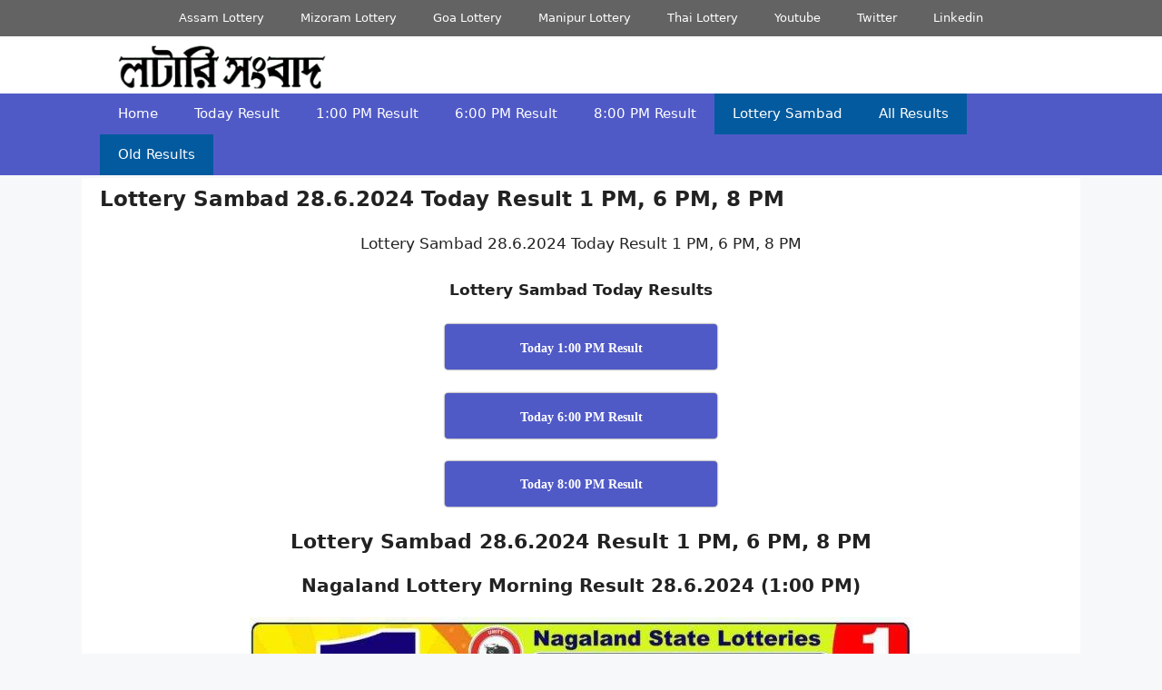

--- FILE ---
content_type: text/html; charset=UTF-8
request_url: https://lotterysambad.top/lottery-sambad-28-6-2024-today-result-1-pm-6-pm-8-pm/
body_size: 14986
content:
<!DOCTYPE html>
<html lang="en-US">
<head><meta charset="UTF-8"><script>if(navigator.userAgent.match(/MSIE|Internet Explorer/i)||navigator.userAgent.match(/Trident\/7\..*?rv:11/i)){var href=document.location.href;if(!href.match(/[?&]nowprocket/)){if(href.indexOf("?")==-1){if(href.indexOf("#")==-1){document.location.href=href+"?nowprocket=1"}else{document.location.href=href.replace("#","?nowprocket=1#")}}else{if(href.indexOf("#")==-1){document.location.href=href+"&nowprocket=1"}else{document.location.href=href.replace("#","&nowprocket=1#")}}}}</script><script>class RocketLazyLoadScripts{constructor(){this.triggerEvents=["keydown","mousedown","mousemove","touchmove","touchstart","touchend","wheel"],this.userEventHandler=this._triggerListener.bind(this),this.touchStartHandler=this._onTouchStart.bind(this),this.touchMoveHandler=this._onTouchMove.bind(this),this.touchEndHandler=this._onTouchEnd.bind(this),this.clickHandler=this._onClick.bind(this),this.interceptedClicks=[],window.addEventListener("pageshow",(e=>{this.persisted=e.persisted})),window.addEventListener("DOMContentLoaded",(()=>{this._preconnect3rdParties()})),this.delayedScripts={normal:[],async:[],defer:[]},this.allJQueries=[]}_addUserInteractionListener(e){document.hidden?e._triggerListener():(this.triggerEvents.forEach((t=>window.addEventListener(t,e.userEventHandler,{passive:!0}))),window.addEventListener("touchstart",e.touchStartHandler,{passive:!0}),window.addEventListener("mousedown",e.touchStartHandler),document.addEventListener("visibilitychange",e.userEventHandler))}_removeUserInteractionListener(){this.triggerEvents.forEach((e=>window.removeEventListener(e,this.userEventHandler,{passive:!0}))),document.removeEventListener("visibilitychange",this.userEventHandler)}_onTouchStart(e){"HTML"!==e.target.tagName&&(window.addEventListener("touchend",this.touchEndHandler),window.addEventListener("mouseup",this.touchEndHandler),window.addEventListener("touchmove",this.touchMoveHandler,{passive:!0}),window.addEventListener("mousemove",this.touchMoveHandler),e.target.addEventListener("click",this.clickHandler),this._renameDOMAttribute(e.target,"onclick","rocket-onclick"))}_onTouchMove(e){window.removeEventListener("touchend",this.touchEndHandler),window.removeEventListener("mouseup",this.touchEndHandler),window.removeEventListener("touchmove",this.touchMoveHandler,{passive:!0}),window.removeEventListener("mousemove",this.touchMoveHandler),e.target.removeEventListener("click",this.clickHandler),this._renameDOMAttribute(e.target,"rocket-onclick","onclick")}_onTouchEnd(e){window.removeEventListener("touchend",this.touchEndHandler),window.removeEventListener("mouseup",this.touchEndHandler),window.removeEventListener("touchmove",this.touchMoveHandler,{passive:!0}),window.removeEventListener("mousemove",this.touchMoveHandler)}_onClick(e){e.target.removeEventListener("click",this.clickHandler),this._renameDOMAttribute(e.target,"rocket-onclick","onclick"),this.interceptedClicks.push(e),e.preventDefault(),e.stopPropagation(),e.stopImmediatePropagation()}_replayClicks(){window.removeEventListener("touchstart",this.touchStartHandler,{passive:!0}),window.removeEventListener("mousedown",this.touchStartHandler),this.interceptedClicks.forEach((e=>{e.target.dispatchEvent(new MouseEvent("click",{view:e.view,bubbles:!0,cancelable:!0}))}))}_renameDOMAttribute(e,t,n){e.hasAttribute&&e.hasAttribute(t)&&(event.target.setAttribute(n,event.target.getAttribute(t)),event.target.removeAttribute(t))}_triggerListener(){this._removeUserInteractionListener(this),"loading"===document.readyState?document.addEventListener("DOMContentLoaded",this._loadEverythingNow.bind(this)):this._loadEverythingNow()}_preconnect3rdParties(){let e=[];document.querySelectorAll("script[type=rocketlazyloadscript]").forEach((t=>{if(t.hasAttribute("src")){const n=new URL(t.src).origin;n!==location.origin&&e.push({src:n,crossOrigin:t.crossOrigin||"module"===t.getAttribute("data-rocket-type")})}})),e=[...new Map(e.map((e=>[JSON.stringify(e),e]))).values()],this._batchInjectResourceHints(e,"preconnect")}async _loadEverythingNow(){this.lastBreath=Date.now(),this._delayEventListeners(),this._delayJQueryReady(this),this._handleDocumentWrite(),this._registerAllDelayedScripts(),this._preloadAllScripts(),await this._loadScriptsFromList(this.delayedScripts.normal),await this._loadScriptsFromList(this.delayedScripts.defer),await this._loadScriptsFromList(this.delayedScripts.async);try{await this._triggerDOMContentLoaded(),await this._triggerWindowLoad()}catch(e){}window.dispatchEvent(new Event("rocket-allScriptsLoaded")),this._replayClicks()}_registerAllDelayedScripts(){document.querySelectorAll("script[type=rocketlazyloadscript]").forEach((e=>{e.hasAttribute("src")?e.hasAttribute("async")&&!1!==e.async?this.delayedScripts.async.push(e):e.hasAttribute("defer")&&!1!==e.defer||"module"===e.getAttribute("data-rocket-type")?this.delayedScripts.defer.push(e):this.delayedScripts.normal.push(e):this.delayedScripts.normal.push(e)}))}async _transformScript(e){return await this._littleBreath(),new Promise((t=>{const n=document.createElement("script");[...e.attributes].forEach((e=>{let t=e.nodeName;"type"!==t&&("data-rocket-type"===t&&(t="type"),n.setAttribute(t,e.nodeValue))})),e.hasAttribute("src")?(n.addEventListener("load",t),n.addEventListener("error",t)):(n.text=e.text,t());try{e.parentNode.replaceChild(n,e)}catch(e){t()}}))}async _loadScriptsFromList(e){const t=e.shift();return t?(await this._transformScript(t),this._loadScriptsFromList(e)):Promise.resolve()}_preloadAllScripts(){this._batchInjectResourceHints([...this.delayedScripts.normal,...this.delayedScripts.defer,...this.delayedScripts.async],"preload")}_batchInjectResourceHints(e,t){var n=document.createDocumentFragment();e.forEach((e=>{if(e.src){const i=document.createElement("link");i.href=e.src,i.rel=t,"preconnect"!==t&&(i.as="script"),e.getAttribute&&"module"===e.getAttribute("data-rocket-type")&&(i.crossOrigin=!0),e.crossOrigin&&(i.crossOrigin=e.crossOrigin),n.appendChild(i)}})),document.head.appendChild(n)}_delayEventListeners(){let e={};function t(t,n){!function(t){function n(n){return e[t].eventsToRewrite.indexOf(n)>=0?"rocket-"+n:n}e[t]||(e[t]={originalFunctions:{add:t.addEventListener,remove:t.removeEventListener},eventsToRewrite:[]},t.addEventListener=function(){arguments[0]=n(arguments[0]),e[t].originalFunctions.add.apply(t,arguments)},t.removeEventListener=function(){arguments[0]=n(arguments[0]),e[t].originalFunctions.remove.apply(t,arguments)})}(t),e[t].eventsToRewrite.push(n)}function n(e,t){let n=e[t];Object.defineProperty(e,t,{get:()=>n||function(){},set(i){e["rocket"+t]=n=i}})}t(document,"DOMContentLoaded"),t(window,"DOMContentLoaded"),t(window,"load"),t(window,"pageshow"),t(document,"readystatechange"),n(document,"onreadystatechange"),n(window,"onload"),n(window,"onpageshow")}_delayJQueryReady(e){let t=window.jQuery;Object.defineProperty(window,"jQuery",{get:()=>t,set(n){if(n&&n.fn&&!e.allJQueries.includes(n)){n.fn.ready=n.fn.init.prototype.ready=function(t){e.domReadyFired?t.bind(document)(n):document.addEventListener("rocket-DOMContentLoaded",(()=>t.bind(document)(n)))};const t=n.fn.on;n.fn.on=n.fn.init.prototype.on=function(){if(this[0]===window){function e(e){return e.split(" ").map((e=>"load"===e||0===e.indexOf("load.")?"rocket-jquery-load":e)).join(" ")}"string"==typeof arguments[0]||arguments[0]instanceof String?arguments[0]=e(arguments[0]):"object"==typeof arguments[0]&&Object.keys(arguments[0]).forEach((t=>{delete Object.assign(arguments[0],{[e(t)]:arguments[0][t]})[t]}))}return t.apply(this,arguments),this},e.allJQueries.push(n)}t=n}})}async _triggerDOMContentLoaded(){this.domReadyFired=!0,await this._littleBreath(),document.dispatchEvent(new Event("rocket-DOMContentLoaded")),await this._littleBreath(),window.dispatchEvent(new Event("rocket-DOMContentLoaded")),await this._littleBreath(),document.dispatchEvent(new Event("rocket-readystatechange")),await this._littleBreath(),document.rocketonreadystatechange&&document.rocketonreadystatechange()}async _triggerWindowLoad(){await this._littleBreath(),window.dispatchEvent(new Event("rocket-load")),await this._littleBreath(),window.rocketonload&&window.rocketonload(),await this._littleBreath(),this.allJQueries.forEach((e=>e(window).trigger("rocket-jquery-load"))),await this._littleBreath();const e=new Event("rocket-pageshow");e.persisted=this.persisted,window.dispatchEvent(e),await this._littleBreath(),window.rocketonpageshow&&window.rocketonpageshow({persisted:this.persisted})}_handleDocumentWrite(){const e=new Map;document.write=document.writeln=function(t){const n=document.currentScript,i=document.createRange(),r=n.parentElement;let o=e.get(n);void 0===o&&(o=n.nextSibling,e.set(n,o));const s=document.createDocumentFragment();i.setStart(s,0),s.appendChild(i.createContextualFragment(t)),r.insertBefore(s,o)}}async _littleBreath(){Date.now()-this.lastBreath>45&&(await this._requestAnimFrame(),this.lastBreath=Date.now())}async _requestAnimFrame(){return document.hidden?new Promise((e=>setTimeout(e))):new Promise((e=>requestAnimationFrame(e)))}static run(){const e=new RocketLazyLoadScripts;e._addUserInteractionListener(e)}}RocketLazyLoadScripts.run();</script>
	
	<meta name='robots' content='index, follow, max-image-preview:large, max-snippet:-1, max-video-preview:-1' />
<meta name="viewport" content="width=device-width, initial-scale=1">
	<!-- This site is optimized with the Yoast SEO plugin v26.6 - https://yoast.com/wordpress/plugins/seo/ -->
	<title>Lottery Sambad 28.6.2024 Today Result 1 PM, 6 PM, 8 PM | Lottery Sambad</title>
	<meta name="description" content="Lottery Sambad 28.6.2024 1 PM, 6 PM, 8 PM. Lottery Sambad 1 PM Result. Lottery Sambad 6 PM Result. Lottery Sambad 8PM." />
	<link rel="canonical" href="https://lotterysambad.top/lottery-sambad-28-6-2024-today-result-1-pm-6-pm-8-pm/" />
	<meta property="og:locale" content="en_US" />
	<meta property="og:type" content="article" />
	<meta property="og:title" content="Lottery Sambad 28.6.2024 Today Result 1 PM, 6 PM, 8 PM | Lottery Sambad" />
	<meta property="og:description" content="Lottery Sambad 28.6.2024 1 PM, 6 PM, 8 PM. Lottery Sambad 1 PM Result. Lottery Sambad 6 PM Result. Lottery Sambad 8PM." />
	<meta property="og:url" content="https://lotterysambad.top/lottery-sambad-28-6-2024-today-result-1-pm-6-pm-8-pm/" />
	<meta property="og:site_name" content="Lottery Sambad" />
	<meta property="article:published_time" content="2024-06-27T15:38:58+00:00" />
	<meta property="article:modified_time" content="2024-06-28T14:44:42+00:00" />
	<meta property="og:image" content="https://lotterysambad.top/wp-content/uploads/2022/09/All-Lottery-Logo1.png" />
	<meta property="og:image:width" content="720" />
	<meta property="og:image:height" content="441" />
	<meta property="og:image:type" content="image/png" />
	<meta name="author" content="admin" />
	<meta name="twitter:card" content="summary_large_image" />
	<meta name="twitter:label1" content="Written by" />
	<meta name="twitter:data1" content="admin" />
	<meta name="twitter:label2" content="Est. reading time" />
	<meta name="twitter:data2" content="2 minutes" />
	<script type="application/ld+json" class="yoast-schema-graph">{"@context":"https://schema.org","@graph":[{"@type":"Article","@id":"https://lotterysambad.top/lottery-sambad-28-6-2024-today-result-1-pm-6-pm-8-pm/#article","isPartOf":{"@id":"https://lotterysambad.top/lottery-sambad-28-6-2024-today-result-1-pm-6-pm-8-pm/"},"author":{"name":"admin","@id":"https://lotterysambad.top/#/schema/person/53a9e7720bcc02931269a4445f89d9b1"},"headline":"Lottery Sambad 28.6.2024 Today Result 1 PM, 6 PM, 8 PM","datePublished":"2024-06-27T15:38:58+00:00","dateModified":"2024-06-28T14:44:42+00:00","mainEntityOfPage":{"@id":"https://lotterysambad.top/lottery-sambad-28-6-2024-today-result-1-pm-6-pm-8-pm/"},"wordCount":356,"commentCount":0,"publisher":{"@id":"https://lotterysambad.top/#organization"},"image":{"@id":"https://lotterysambad.top/lottery-sambad-28-6-2024-today-result-1-pm-6-pm-8-pm/#primaryimage"},"thumbnailUrl":"https://lotterysambad.top/wp-content/uploads/2022/09/All-Lottery-Logo1.png","keywords":["28 Tarikh Lottery Sambad","dear lotteries","Dear Lottery Sambad","Dhankesari Lottery","Dhankesari Lottery Sambad","india lottery","live lottery sambad result","lottery sambad","Lottery sambad 1:00 PM","Lottery Sambad 28.6.2024","Lottery sambad 4:00 PM","Lottery sambad 6:00 PM","Lottery Sambad 7 PM Result","Lottery sambad 8 PM","Lottery Sambad Day Result","Lottery Sambad Evening Result","Lottery Sambad live","Lottery Sambad live result","lottery sambad morning result","lottery sambad Night result","Lottery Sambad Old Result","Lottery Sambad Result","Lottery Sambad Today","Lottery Sambad today live result","Lottery Sambad Today Result","lotterysambad","Nagaland Lottery","Nagaland Lottery Old Result","nagaland lottery result","Nagaland State Lottery","nagaland state lottery result","state lottery result","Today Lottery Sambad Result"],"articleSection":["All Results","Lottery Sambad","Old Results"],"inLanguage":"en-US","potentialAction":[{"@type":"CommentAction","name":"Comment","target":["https://lotterysambad.top/lottery-sambad-28-6-2024-today-result-1-pm-6-pm-8-pm/#respond"]}]},{"@type":"WebPage","@id":"https://lotterysambad.top/lottery-sambad-28-6-2024-today-result-1-pm-6-pm-8-pm/","url":"https://lotterysambad.top/lottery-sambad-28-6-2024-today-result-1-pm-6-pm-8-pm/","name":"Lottery Sambad 28.6.2024 Today Result 1 PM, 6 PM, 8 PM | Lottery Sambad","isPartOf":{"@id":"https://lotterysambad.top/#website"},"primaryImageOfPage":{"@id":"https://lotterysambad.top/lottery-sambad-28-6-2024-today-result-1-pm-6-pm-8-pm/#primaryimage"},"image":{"@id":"https://lotterysambad.top/lottery-sambad-28-6-2024-today-result-1-pm-6-pm-8-pm/#primaryimage"},"thumbnailUrl":"https://lotterysambad.top/wp-content/uploads/2022/09/All-Lottery-Logo1.png","datePublished":"2024-06-27T15:38:58+00:00","dateModified":"2024-06-28T14:44:42+00:00","description":"Lottery Sambad 28.6.2024 1 PM, 6 PM, 8 PM. Lottery Sambad 1 PM Result. Lottery Sambad 6 PM Result. Lottery Sambad 8PM.","breadcrumb":{"@id":"https://lotterysambad.top/lottery-sambad-28-6-2024-today-result-1-pm-6-pm-8-pm/#breadcrumb"},"inLanguage":"en-US","potentialAction":[{"@type":"ReadAction","target":["https://lotterysambad.top/lottery-sambad-28-6-2024-today-result-1-pm-6-pm-8-pm/"]}]},{"@type":"ImageObject","inLanguage":"en-US","@id":"https://lotterysambad.top/lottery-sambad-28-6-2024-today-result-1-pm-6-pm-8-pm/#primaryimage","url":"https://lotterysambad.top/wp-content/uploads/2022/09/All-Lottery-Logo1.png","contentUrl":"https://lotterysambad.top/wp-content/uploads/2022/09/All-Lottery-Logo1.png","width":720,"height":441,"caption":"Lottery Sambad"},{"@type":"BreadcrumbList","@id":"https://lotterysambad.top/lottery-sambad-28-6-2024-today-result-1-pm-6-pm-8-pm/#breadcrumb","itemListElement":[{"@type":"ListItem","position":1,"name":"Home","item":"https://lotterysambad.top/"},{"@type":"ListItem","position":2,"name":"Lottery Sambad 28.6.2024 Today Result 1 PM, 6 PM, 8 PM"}]},{"@type":"WebSite","@id":"https://lotterysambad.top/#website","url":"https://lotterysambad.top/","name":"Lottery Sambad","description":"Today Online Lottery Sambad Result","publisher":{"@id":"https://lotterysambad.top/#organization"},"potentialAction":[{"@type":"SearchAction","target":{"@type":"EntryPoint","urlTemplate":"https://lotterysambad.top/?s={search_term_string}"},"query-input":{"@type":"PropertyValueSpecification","valueRequired":true,"valueName":"search_term_string"}}],"inLanguage":"en-US"},{"@type":"Organization","@id":"https://lotterysambad.top/#organization","name":"Lottery Sambad","url":"https://lotterysambad.top/","logo":{"@type":"ImageObject","inLanguage":"en-US","@id":"https://lotterysambad.top/#/schema/logo/image/","url":"https://lotterysambad.top/wp-content/uploads/2022/08/All-Lottery-Logo.png","contentUrl":"https://lotterysambad.top/wp-content/uploads/2022/08/All-Lottery-Logo.png","width":1200,"height":735,"caption":"Lottery Sambad"},"image":{"@id":"https://lotterysambad.top/#/schema/logo/image/"}},{"@type":"Person","@id":"https://lotterysambad.top/#/schema/person/53a9e7720bcc02931269a4445f89d9b1","name":"admin","sameAs":["https://lotterysambad.top"],"url":"https://lotterysambad.top/author/lottery/"}]}</script>
	<!-- / Yoast SEO plugin. -->


<link rel='dns-prefetch' href='//www.googletagmanager.com' />
<link rel="alternate" type="application/rss+xml" title="Lottery Sambad &raquo; Feed" href="https://lotterysambad.top/feed/" />
<link rel="alternate" type="application/rss+xml" title="Lottery Sambad &raquo; Comments Feed" href="https://lotterysambad.top/comments/feed/" />
<link rel="alternate" type="application/rss+xml" title="Lottery Sambad &raquo; Lottery Sambad 28.6.2024 Today Result 1 PM, 6 PM, 8 PM Comments Feed" href="https://lotterysambad.top/lottery-sambad-28-6-2024-today-result-1-pm-6-pm-8-pm/feed/" />
<link rel="alternate" title="oEmbed (JSON)" type="application/json+oembed" href="https://lotterysambad.top/wp-json/oembed/1.0/embed?url=https%3A%2F%2Flotterysambad.top%2Flottery-sambad-28-6-2024-today-result-1-pm-6-pm-8-pm%2F" />
<link rel="alternate" title="oEmbed (XML)" type="text/xml+oembed" href="https://lotterysambad.top/wp-json/oembed/1.0/embed?url=https%3A%2F%2Flotterysambad.top%2Flottery-sambad-28-6-2024-today-result-1-pm-6-pm-8-pm%2F&#038;format=xml" />
<style id='wp-img-auto-sizes-contain-inline-css'>
img:is([sizes=auto i],[sizes^="auto," i]){contain-intrinsic-size:3000px 1500px}
/*# sourceURL=wp-img-auto-sizes-contain-inline-css */
</style>
<style id='wp-block-library-inline-css'>
:root{--wp-block-synced-color:#7a00df;--wp-block-synced-color--rgb:122,0,223;--wp-bound-block-color:var(--wp-block-synced-color);--wp-editor-canvas-background:#ddd;--wp-admin-theme-color:#007cba;--wp-admin-theme-color--rgb:0,124,186;--wp-admin-theme-color-darker-10:#006ba1;--wp-admin-theme-color-darker-10--rgb:0,107,160.5;--wp-admin-theme-color-darker-20:#005a87;--wp-admin-theme-color-darker-20--rgb:0,90,135;--wp-admin-border-width-focus:2px}@media (min-resolution:192dpi){:root{--wp-admin-border-width-focus:1.5px}}.wp-element-button{cursor:pointer}:root .has-very-light-gray-background-color{background-color:#eee}:root .has-very-dark-gray-background-color{background-color:#313131}:root .has-very-light-gray-color{color:#eee}:root .has-very-dark-gray-color{color:#313131}:root .has-vivid-green-cyan-to-vivid-cyan-blue-gradient-background{background:linear-gradient(135deg,#00d084,#0693e3)}:root .has-purple-crush-gradient-background{background:linear-gradient(135deg,#34e2e4,#4721fb 50%,#ab1dfe)}:root .has-hazy-dawn-gradient-background{background:linear-gradient(135deg,#faaca8,#dad0ec)}:root .has-subdued-olive-gradient-background{background:linear-gradient(135deg,#fafae1,#67a671)}:root .has-atomic-cream-gradient-background{background:linear-gradient(135deg,#fdd79a,#004a59)}:root .has-nightshade-gradient-background{background:linear-gradient(135deg,#330968,#31cdcf)}:root .has-midnight-gradient-background{background:linear-gradient(135deg,#020381,#2874fc)}:root{--wp--preset--font-size--normal:16px;--wp--preset--font-size--huge:42px}.has-regular-font-size{font-size:1em}.has-larger-font-size{font-size:2.625em}.has-normal-font-size{font-size:var(--wp--preset--font-size--normal)}.has-huge-font-size{font-size:var(--wp--preset--font-size--huge)}.has-text-align-center{text-align:center}.has-text-align-left{text-align:left}.has-text-align-right{text-align:right}.has-fit-text{white-space:nowrap!important}#end-resizable-editor-section{display:none}.aligncenter{clear:both}.items-justified-left{justify-content:flex-start}.items-justified-center{justify-content:center}.items-justified-right{justify-content:flex-end}.items-justified-space-between{justify-content:space-between}.screen-reader-text{border:0;clip-path:inset(50%);height:1px;margin:-1px;overflow:hidden;padding:0;position:absolute;width:1px;word-wrap:normal!important}.screen-reader-text:focus{background-color:#ddd;clip-path:none;color:#444;display:block;font-size:1em;height:auto;left:5px;line-height:normal;padding:15px 23px 14px;text-decoration:none;top:5px;width:auto;z-index:100000}html :where(.has-border-color){border-style:solid}html :where([style*=border-top-color]){border-top-style:solid}html :where([style*=border-right-color]){border-right-style:solid}html :where([style*=border-bottom-color]){border-bottom-style:solid}html :where([style*=border-left-color]){border-left-style:solid}html :where([style*=border-width]){border-style:solid}html :where([style*=border-top-width]){border-top-style:solid}html :where([style*=border-right-width]){border-right-style:solid}html :where([style*=border-bottom-width]){border-bottom-style:solid}html :where([style*=border-left-width]){border-left-style:solid}html :where(img[class*=wp-image-]){height:auto;max-width:100%}:where(figure){margin:0 0 1em}html :where(.is-position-sticky){--wp-admin--admin-bar--position-offset:var(--wp-admin--admin-bar--height,0px)}@media screen and (max-width:600px){html :where(.is-position-sticky){--wp-admin--admin-bar--position-offset:0px}}

/*# sourceURL=wp-block-library-inline-css */
</style><style id='global-styles-inline-css'>
:root{--wp--preset--aspect-ratio--square: 1;--wp--preset--aspect-ratio--4-3: 4/3;--wp--preset--aspect-ratio--3-4: 3/4;--wp--preset--aspect-ratio--3-2: 3/2;--wp--preset--aspect-ratio--2-3: 2/3;--wp--preset--aspect-ratio--16-9: 16/9;--wp--preset--aspect-ratio--9-16: 9/16;--wp--preset--color--black: #000000;--wp--preset--color--cyan-bluish-gray: #abb8c3;--wp--preset--color--white: #ffffff;--wp--preset--color--pale-pink: #f78da7;--wp--preset--color--vivid-red: #cf2e2e;--wp--preset--color--luminous-vivid-orange: #ff6900;--wp--preset--color--luminous-vivid-amber: #fcb900;--wp--preset--color--light-green-cyan: #7bdcb5;--wp--preset--color--vivid-green-cyan: #00d084;--wp--preset--color--pale-cyan-blue: #8ed1fc;--wp--preset--color--vivid-cyan-blue: #0693e3;--wp--preset--color--vivid-purple: #9b51e0;--wp--preset--color--contrast: var(--contrast);--wp--preset--color--contrast-2: var(--contrast-2);--wp--preset--color--contrast-3: var(--contrast-3);--wp--preset--color--base: var(--base);--wp--preset--color--base-2: var(--base-2);--wp--preset--color--base-3: var(--base-3);--wp--preset--color--accent: var(--accent);--wp--preset--gradient--vivid-cyan-blue-to-vivid-purple: linear-gradient(135deg,rgb(6,147,227) 0%,rgb(155,81,224) 100%);--wp--preset--gradient--light-green-cyan-to-vivid-green-cyan: linear-gradient(135deg,rgb(122,220,180) 0%,rgb(0,208,130) 100%);--wp--preset--gradient--luminous-vivid-amber-to-luminous-vivid-orange: linear-gradient(135deg,rgb(252,185,0) 0%,rgb(255,105,0) 100%);--wp--preset--gradient--luminous-vivid-orange-to-vivid-red: linear-gradient(135deg,rgb(255,105,0) 0%,rgb(207,46,46) 100%);--wp--preset--gradient--very-light-gray-to-cyan-bluish-gray: linear-gradient(135deg,rgb(238,238,238) 0%,rgb(169,184,195) 100%);--wp--preset--gradient--cool-to-warm-spectrum: linear-gradient(135deg,rgb(74,234,220) 0%,rgb(151,120,209) 20%,rgb(207,42,186) 40%,rgb(238,44,130) 60%,rgb(251,105,98) 80%,rgb(254,248,76) 100%);--wp--preset--gradient--blush-light-purple: linear-gradient(135deg,rgb(255,206,236) 0%,rgb(152,150,240) 100%);--wp--preset--gradient--blush-bordeaux: linear-gradient(135deg,rgb(254,205,165) 0%,rgb(254,45,45) 50%,rgb(107,0,62) 100%);--wp--preset--gradient--luminous-dusk: linear-gradient(135deg,rgb(255,203,112) 0%,rgb(199,81,192) 50%,rgb(65,88,208) 100%);--wp--preset--gradient--pale-ocean: linear-gradient(135deg,rgb(255,245,203) 0%,rgb(182,227,212) 50%,rgb(51,167,181) 100%);--wp--preset--gradient--electric-grass: linear-gradient(135deg,rgb(202,248,128) 0%,rgb(113,206,126) 100%);--wp--preset--gradient--midnight: linear-gradient(135deg,rgb(2,3,129) 0%,rgb(40,116,252) 100%);--wp--preset--font-size--small: 13px;--wp--preset--font-size--medium: 20px;--wp--preset--font-size--large: 36px;--wp--preset--font-size--x-large: 42px;--wp--preset--spacing--20: 0.44rem;--wp--preset--spacing--30: 0.67rem;--wp--preset--spacing--40: 1rem;--wp--preset--spacing--50: 1.5rem;--wp--preset--spacing--60: 2.25rem;--wp--preset--spacing--70: 3.38rem;--wp--preset--spacing--80: 5.06rem;--wp--preset--shadow--natural: 6px 6px 9px rgba(0, 0, 0, 0.2);--wp--preset--shadow--deep: 12px 12px 50px rgba(0, 0, 0, 0.4);--wp--preset--shadow--sharp: 6px 6px 0px rgba(0, 0, 0, 0.2);--wp--preset--shadow--outlined: 6px 6px 0px -3px rgb(255, 255, 255), 6px 6px rgb(0, 0, 0);--wp--preset--shadow--crisp: 6px 6px 0px rgb(0, 0, 0);}:where(.is-layout-flex){gap: 0.5em;}:where(.is-layout-grid){gap: 0.5em;}body .is-layout-flex{display: flex;}.is-layout-flex{flex-wrap: wrap;align-items: center;}.is-layout-flex > :is(*, div){margin: 0;}body .is-layout-grid{display: grid;}.is-layout-grid > :is(*, div){margin: 0;}:where(.wp-block-columns.is-layout-flex){gap: 2em;}:where(.wp-block-columns.is-layout-grid){gap: 2em;}:where(.wp-block-post-template.is-layout-flex){gap: 1.25em;}:where(.wp-block-post-template.is-layout-grid){gap: 1.25em;}.has-black-color{color: var(--wp--preset--color--black) !important;}.has-cyan-bluish-gray-color{color: var(--wp--preset--color--cyan-bluish-gray) !important;}.has-white-color{color: var(--wp--preset--color--white) !important;}.has-pale-pink-color{color: var(--wp--preset--color--pale-pink) !important;}.has-vivid-red-color{color: var(--wp--preset--color--vivid-red) !important;}.has-luminous-vivid-orange-color{color: var(--wp--preset--color--luminous-vivid-orange) !important;}.has-luminous-vivid-amber-color{color: var(--wp--preset--color--luminous-vivid-amber) !important;}.has-light-green-cyan-color{color: var(--wp--preset--color--light-green-cyan) !important;}.has-vivid-green-cyan-color{color: var(--wp--preset--color--vivid-green-cyan) !important;}.has-pale-cyan-blue-color{color: var(--wp--preset--color--pale-cyan-blue) !important;}.has-vivid-cyan-blue-color{color: var(--wp--preset--color--vivid-cyan-blue) !important;}.has-vivid-purple-color{color: var(--wp--preset--color--vivid-purple) !important;}.has-black-background-color{background-color: var(--wp--preset--color--black) !important;}.has-cyan-bluish-gray-background-color{background-color: var(--wp--preset--color--cyan-bluish-gray) !important;}.has-white-background-color{background-color: var(--wp--preset--color--white) !important;}.has-pale-pink-background-color{background-color: var(--wp--preset--color--pale-pink) !important;}.has-vivid-red-background-color{background-color: var(--wp--preset--color--vivid-red) !important;}.has-luminous-vivid-orange-background-color{background-color: var(--wp--preset--color--luminous-vivid-orange) !important;}.has-luminous-vivid-amber-background-color{background-color: var(--wp--preset--color--luminous-vivid-amber) !important;}.has-light-green-cyan-background-color{background-color: var(--wp--preset--color--light-green-cyan) !important;}.has-vivid-green-cyan-background-color{background-color: var(--wp--preset--color--vivid-green-cyan) !important;}.has-pale-cyan-blue-background-color{background-color: var(--wp--preset--color--pale-cyan-blue) !important;}.has-vivid-cyan-blue-background-color{background-color: var(--wp--preset--color--vivid-cyan-blue) !important;}.has-vivid-purple-background-color{background-color: var(--wp--preset--color--vivid-purple) !important;}.has-black-border-color{border-color: var(--wp--preset--color--black) !important;}.has-cyan-bluish-gray-border-color{border-color: var(--wp--preset--color--cyan-bluish-gray) !important;}.has-white-border-color{border-color: var(--wp--preset--color--white) !important;}.has-pale-pink-border-color{border-color: var(--wp--preset--color--pale-pink) !important;}.has-vivid-red-border-color{border-color: var(--wp--preset--color--vivid-red) !important;}.has-luminous-vivid-orange-border-color{border-color: var(--wp--preset--color--luminous-vivid-orange) !important;}.has-luminous-vivid-amber-border-color{border-color: var(--wp--preset--color--luminous-vivid-amber) !important;}.has-light-green-cyan-border-color{border-color: var(--wp--preset--color--light-green-cyan) !important;}.has-vivid-green-cyan-border-color{border-color: var(--wp--preset--color--vivid-green-cyan) !important;}.has-pale-cyan-blue-border-color{border-color: var(--wp--preset--color--pale-cyan-blue) !important;}.has-vivid-cyan-blue-border-color{border-color: var(--wp--preset--color--vivid-cyan-blue) !important;}.has-vivid-purple-border-color{border-color: var(--wp--preset--color--vivid-purple) !important;}.has-vivid-cyan-blue-to-vivid-purple-gradient-background{background: var(--wp--preset--gradient--vivid-cyan-blue-to-vivid-purple) !important;}.has-light-green-cyan-to-vivid-green-cyan-gradient-background{background: var(--wp--preset--gradient--light-green-cyan-to-vivid-green-cyan) !important;}.has-luminous-vivid-amber-to-luminous-vivid-orange-gradient-background{background: var(--wp--preset--gradient--luminous-vivid-amber-to-luminous-vivid-orange) !important;}.has-luminous-vivid-orange-to-vivid-red-gradient-background{background: var(--wp--preset--gradient--luminous-vivid-orange-to-vivid-red) !important;}.has-very-light-gray-to-cyan-bluish-gray-gradient-background{background: var(--wp--preset--gradient--very-light-gray-to-cyan-bluish-gray) !important;}.has-cool-to-warm-spectrum-gradient-background{background: var(--wp--preset--gradient--cool-to-warm-spectrum) !important;}.has-blush-light-purple-gradient-background{background: var(--wp--preset--gradient--blush-light-purple) !important;}.has-blush-bordeaux-gradient-background{background: var(--wp--preset--gradient--blush-bordeaux) !important;}.has-luminous-dusk-gradient-background{background: var(--wp--preset--gradient--luminous-dusk) !important;}.has-pale-ocean-gradient-background{background: var(--wp--preset--gradient--pale-ocean) !important;}.has-electric-grass-gradient-background{background: var(--wp--preset--gradient--electric-grass) !important;}.has-midnight-gradient-background{background: var(--wp--preset--gradient--midnight) !important;}.has-small-font-size{font-size: var(--wp--preset--font-size--small) !important;}.has-medium-font-size{font-size: var(--wp--preset--font-size--medium) !important;}.has-large-font-size{font-size: var(--wp--preset--font-size--large) !important;}.has-x-large-font-size{font-size: var(--wp--preset--font-size--x-large) !important;}
/*# sourceURL=global-styles-inline-css */
</style>

<style id='classic-theme-styles-inline-css'>
/*! This file is auto-generated */
.wp-block-button__link{color:#fff;background-color:#32373c;border-radius:9999px;box-shadow:none;text-decoration:none;padding:calc(.667em + 2px) calc(1.333em + 2px);font-size:1.125em}.wp-block-file__button{background:#32373c;color:#fff;text-decoration:none}
/*# sourceURL=/wp-includes/css/classic-themes.min.css */
</style>
<link rel='stylesheet' id='wpo_min-header-0-css' href='https://lotterysambad.top/wp-content/cache/wpo-minify/1766314906/assets/wpo-minify-header-07bf3ce6.min.css' media='all' />
<script type="rocketlazyloadscript" defer='defer' src="https://lotterysambad.top/wp-content/cache/wpo-minify/1766314906/assets/wpo-minify-header-7b8e0e4a.min.js" id="wpo_min-header-0-js"></script>

<!-- Google tag (gtag.js) snippet added by Site Kit -->
<!-- Google Analytics snippet added by Site Kit -->
<script type="rocketlazyloadscript" defer='defer' src="https://www.googletagmanager.com/gtag/js?id=G-FZSMTXY3NP" id="google_gtagjs-js" async></script>
<script type="rocketlazyloadscript" id="google_gtagjs-js-after">
window.dataLayer = window.dataLayer || [];function gtag(){dataLayer.push(arguments);}
gtag("set","linker",{"domains":["lotterysambad.top"]});
gtag("js", new Date());
gtag("set", "developer_id.dZTNiMT", true);
gtag("config", "G-FZSMTXY3NP");
//# sourceURL=google_gtagjs-js-after
</script>
<link rel="https://api.w.org/" href="https://lotterysambad.top/wp-json/" /><link rel="alternate" title="JSON" type="application/json" href="https://lotterysambad.top/wp-json/wp/v2/posts/21406" /><link rel="EditURI" type="application/rsd+xml" title="RSD" href="https://lotterysambad.top/xmlrpc.php?rsd" />
<meta name="generator" content="WordPress 6.9" />
<link rel='shortlink' href='https://lotterysambad.top/?p=21406' />
<meta name="generator" content="Site Kit by Google 1.168.0" /><link rel="pingback" href="https://lotterysambad.top/xmlrpc.php">
      <meta name="onesignal" content="wordpress-plugin"/>
            <script type="rocketlazyloadscript">

      window.OneSignalDeferred = window.OneSignalDeferred || [];

      OneSignalDeferred.push(function(OneSignal) {
        var oneSignal_options = {};
        window._oneSignalInitOptions = oneSignal_options;

        oneSignal_options['serviceWorkerParam'] = { scope: '/wp-content/plugins/onesignal-free-web-push-notifications/sdk_files/push/onesignal/' };
oneSignal_options['serviceWorkerPath'] = 'OneSignalSDKWorker.js';

        OneSignal.Notifications.setDefaultUrl("https://lotterysambad.top");

        oneSignal_options['wordpress'] = true;
oneSignal_options['appId'] = 'd045b98e-f220-46a5-9285-058c36e45855';
oneSignal_options['allowLocalhostAsSecureOrigin'] = true;
oneSignal_options['welcomeNotification'] = { };
oneSignal_options['welcomeNotification']['title'] = "";
oneSignal_options['welcomeNotification']['message'] = "";
oneSignal_options['path'] = "https://lotterysambad.top/wp-content/plugins/onesignal-free-web-push-notifications/sdk_files/";
oneSignal_options['safari_web_id'] = "lotterysambad.top";
oneSignal_options['promptOptions'] = { };
oneSignal_options['notifyButton'] = { };
oneSignal_options['notifyButton']['enable'] = true;
oneSignal_options['notifyButton']['position'] = 'bottom-right';
oneSignal_options['notifyButton']['theme'] = 'default';
oneSignal_options['notifyButton']['size'] = 'medium';
oneSignal_options['notifyButton']['showCredit'] = true;
oneSignal_options['notifyButton']['text'] = {};
              OneSignal.init(window._oneSignalInitOptions);
                    });

      function documentInitOneSignal() {
        var oneSignal_elements = document.getElementsByClassName("OneSignal-prompt");

        var oneSignalLinkClickHandler = function(event) { OneSignal.Notifications.requestPermission(); event.preventDefault(); };        for(var i = 0; i < oneSignal_elements.length; i++)
          oneSignal_elements[i].addEventListener('click', oneSignalLinkClickHandler, false);
      }

      if (document.readyState === 'complete') {
           documentInitOneSignal();
      }
      else {
           window.addEventListener("load", function(event){
               documentInitOneSignal();
          });
      }
    </script>
<link rel="icon" href="https://lotterysambad.top/wp-content/uploads/2022/08/fav.gif" sizes="32x32" />
<link rel="icon" href="https://lotterysambad.top/wp-content/uploads/2022/08/fav.gif" sizes="192x192" />
<link rel="apple-touch-icon" href="https://lotterysambad.top/wp-content/uploads/2022/08/fav.gif" />
<meta name="msapplication-TileImage" content="https://lotterysambad.top/wp-content/uploads/2022/08/fav.gif" />
<noscript><style id="rocket-lazyload-nojs-css">.rll-youtube-player, [data-lazy-src]{display:none !important;}</style></noscript>	<script async src="https://pagead2.googlesyndication.com/pagead/js/adsbygoogle.js?client=ca-pub-8843322785494564"
     crossorigin="anonymous"></script>
</head>

<body class="wp-singular post-template-default single single-post postid-21406 single-format-standard wp-custom-logo wp-embed-responsive wp-theme-generatepress post-image-above-header post-image-aligned-center secondary-nav-above-header secondary-nav-aligned-center sticky-menu-fade no-sidebar nav-below-header separate-containers header-aligned-left dropdown-hover" itemtype="https://schema.org/Blog" itemscope>
	<a class="screen-reader-text skip-link" href="#content" title="Skip to content">Skip to content</a>			<nav id="secondary-navigation" class="secondary-navigation" itemtype="https://schema.org/SiteNavigationElement" itemscope="itemscope">
				<div class="inside-navigation grid-container grid-parent">
										<button class="menu-toggle secondary-menu-toggle">
						<span class="gp-icon icon-menu-bars"><svg viewBox="0 0 512 512" aria-hidden="true" xmlns="http://www.w3.org/2000/svg" width="1em" height="1em"><path d="M0 96c0-13.255 10.745-24 24-24h464c13.255 0 24 10.745 24 24s-10.745 24-24 24H24c-13.255 0-24-10.745-24-24zm0 160c0-13.255 10.745-24 24-24h464c13.255 0 24 10.745 24 24s-10.745 24-24 24H24c-13.255 0-24-10.745-24-24zm0 160c0-13.255 10.745-24 24-24h464c13.255 0 24 10.745 24 24s-10.745 24-24 24H24c-13.255 0-24-10.745-24-24z" /></svg><svg viewBox="0 0 512 512" aria-hidden="true" xmlns="http://www.w3.org/2000/svg" width="1em" height="1em"><path d="M71.029 71.029c9.373-9.372 24.569-9.372 33.942 0L256 222.059l151.029-151.03c9.373-9.372 24.569-9.372 33.942 0 9.372 9.373 9.372 24.569 0 33.942L289.941 256l151.03 151.029c9.372 9.373 9.372 24.569 0 33.942-9.373 9.372-24.569 9.372-33.942 0L256 289.941l-151.029 151.03c-9.373 9.372-24.569 9.372-33.942 0-9.372-9.373-9.372-24.569 0-33.942L222.059 256 71.029 104.971c-9.372-9.373-9.372-24.569 0-33.942z" /></svg></span><span class="mobile-menu">Menu</span>					</button>
					<div class="main-nav"><ul id="menu-top" class=" secondary-menu sf-menu"><li id="menu-item-5897" class="menu-item menu-item-type-taxonomy menu-item-object-category menu-item-5897"><a href="https://lotterysambad.top/category/assam-lottery-today-result/">Assam Lottery</a></li>
<li id="menu-item-10220" class="menu-item menu-item-type-taxonomy menu-item-object-category menu-item-10220"><a href="https://lotterysambad.top/category/mizoram-lottery/">Mizoram Lottery</a></li>
<li id="menu-item-17569" class="menu-item menu-item-type-taxonomy menu-item-object-category menu-item-17569"><a href="https://lotterysambad.top/category/goa-lottery/">Goa Lottery</a></li>
<li id="menu-item-5898" class="menu-item menu-item-type-taxonomy menu-item-object-category menu-item-5898"><a href="https://lotterysambad.top/category/manipur-state-lottery-result/">Manipur Lottery</a></li>
<li id="menu-item-11381" class="menu-item menu-item-type-taxonomy menu-item-object-category menu-item-11381"><a href="https://lotterysambad.top/category/thai-lottery/">Thai Lottery</a></li>
<li id="menu-item-221" class="menu-item menu-item-type-custom menu-item-object-custom menu-item-221"><a href="https://www.youtube.com/channel/UChkoOxT16oAA6hINGT9q-AQ/videos">Youtube</a></li>
<li id="menu-item-224" class="menu-item menu-item-type-custom menu-item-object-custom menu-item-224"><a href="https://twitter.com/hashtag/LotterySambadEvening?src=hashtag_click">Twitter</a></li>
<li id="menu-item-225" class="menu-item menu-item-type-custom menu-item-object-custom menu-item-225"><a href="https://www.linkedin.com/in/lottery-sambaad-41815018b/">Linkedin</a></li>
</ul></div>				</div><!-- .inside-navigation -->
			</nav><!-- #secondary-navigation -->
					<header class="site-header" id="masthead" aria-label="Site"  itemtype="https://schema.org/WPHeader" itemscope>
			<div class="inside-header grid-container">
				<div class="site-logo">
					<a href="https://lotterysambad.top/" rel="home">
						<img  class="header-image is-logo-image" alt="Lottery Sambad" src="data:image/svg+xml,%3Csvg%20xmlns='http://www.w3.org/2000/svg'%20viewBox='0%200%20263%2059'%3E%3C/svg%3E" width="263" height="59" data-lazy-src="https://lotterysambad.top/wp-content/uploads/2023/01/logo-New.webp" /><noscript><img  class="header-image is-logo-image" alt="Lottery Sambad" src="https://lotterysambad.top/wp-content/uploads/2023/01/logo-New.webp" width="263" height="59" /></noscript>
					</a>
				</div>			</div>
		</header>
				<nav class="main-navigation sub-menu-left" id="site-navigation" aria-label="Primary"  itemtype="https://schema.org/SiteNavigationElement" itemscope>
			<div class="inside-navigation grid-container">
								<button class="menu-toggle" aria-controls="primary-menu" aria-expanded="false">
					<span class="gp-icon icon-menu-bars"><svg viewBox="0 0 512 512" aria-hidden="true" xmlns="http://www.w3.org/2000/svg" width="1em" height="1em"><path d="M0 96c0-13.255 10.745-24 24-24h464c13.255 0 24 10.745 24 24s-10.745 24-24 24H24c-13.255 0-24-10.745-24-24zm0 160c0-13.255 10.745-24 24-24h464c13.255 0 24 10.745 24 24s-10.745 24-24 24H24c-13.255 0-24-10.745-24-24zm0 160c0-13.255 10.745-24 24-24h464c13.255 0 24 10.745 24 24s-10.745 24-24 24H24c-13.255 0-24-10.745-24-24z" /></svg><svg viewBox="0 0 512 512" aria-hidden="true" xmlns="http://www.w3.org/2000/svg" width="1em" height="1em"><path d="M71.029 71.029c9.373-9.372 24.569-9.372 33.942 0L256 222.059l151.029-151.03c9.373-9.372 24.569-9.372 33.942 0 9.372 9.373 9.372 24.569 0 33.942L289.941 256l151.03 151.029c9.372 9.373 9.372 24.569 0 33.942-9.373 9.372-24.569 9.372-33.942 0L256 289.941l-151.029 151.03c-9.373 9.372-24.569 9.372-33.942 0-9.372-9.373-9.372-24.569 0-33.942L222.059 256 71.029 104.971c-9.372-9.373-9.372-24.569 0-33.942z" /></svg></span><span class="mobile-menu">Menu</span>				</button>
				<div id="primary-menu" class="main-nav"><ul id="menu-main" class=" menu sf-menu"><li id="menu-item-217" class="menu-item menu-item-type-custom menu-item-object-custom menu-item-home menu-item-217"><a href="https://lotterysambad.top/">Home</a></li>
<li id="menu-item-57" class="menu-item menu-item-type-taxonomy menu-item-object-category menu-item-57"><a href="https://lotterysambad.top/category/today-lottery-sambad/">Today Result</a></li>
<li id="menu-item-61" class="menu-item menu-item-type-custom menu-item-object-custom menu-item-61"><a href="https://lotterysambad.top/lottery-sambad-today-result-1155-am-sambad-morning-lottery/">1:00 PM Result</a></li>
<li id="menu-item-62" class="menu-item menu-item-type-custom menu-item-object-custom menu-item-62"><a href="https://lotterysambad.top/lottery-sambad-day-result-4-pm/">6:00 PM Result</a></li>
<li id="menu-item-63" class="menu-item menu-item-type-custom menu-item-object-custom menu-item-63"><a href="https://lotterysambad.top/nagaland-lottery-sambad-8-pm-evening-result/">8:00 PM Result</a></li>
<li id="menu-item-274" class="menu-item menu-item-type-taxonomy menu-item-object-category current-post-ancestor current-menu-parent current-post-parent menu-item-274"><a href="https://lotterysambad.top/category/lottery-sambad/">Lottery Sambad</a></li>
<li id="menu-item-58" class="menu-item menu-item-type-taxonomy menu-item-object-category current-post-ancestor current-menu-parent current-post-parent menu-item-58"><a href="https://lotterysambad.top/category/all-results/">All Results</a></li>
<li id="menu-item-1190" class="menu-item menu-item-type-taxonomy menu-item-object-category current-post-ancestor current-menu-parent current-post-parent menu-item-1190"><a href="https://lotterysambad.top/category/old-results/">Old Results</a></li>
</ul></div>			</div>
		</nav>
		
	<div class="site grid-container container hfeed" id="page">
				<div class="site-content" id="content">
			
	<div class="content-area" id="primary">
		<main class="site-main" id="main">
			
<article id="post-21406" class="post-21406 post type-post status-publish format-standard has-post-thumbnail hentry category-all-results category-lottery-sambad category-old-results tag-28-tarikh-lottery-sambad tag-dear-lotteries tag-dear-lottery-sambad tag-dhankesari-lottery tag-dhankesari-lottery-sambad tag-india-lottery tag-live-lottery-sambad-result tag-lottery-sambad tag-lottery-sambad-100-pm tag-lottery-sambad-28-6-2024 tag-lottery-sambad-400-pm tag-lottery-sambad-600-pm tag-lottery-sambad-7-pm-result tag-lottery-sambad-8-pm tag-lottery-sambad-day-result tag-lottery-sambad-evening-result tag-lottery-sambad-live tag-lottery-sambad-live-result tag-lottery-sambad-morning-result tag-lottery-sambad-night-result tag-lottery-sambad-old-result tag-lottery-sambad-result tag-lottery-sambad-today tag-lottery-sambad-today-live-result tag-lottery-sambad-today-result tag-lotterysambad tag-nagaland-lottery tag-nagaland-lottery-old-result tag-nagaland-lottery-result tag-nagaland-state-lottery tag-nagaland-state-lottery-result tag-state-lottery-result tag-today-lottery-sambad-result no-featured-image-padding" itemtype="https://schema.org/CreativeWork" itemscope>
	<div class="inside-article">
					<header class="entry-header">
				<h1 class="entry-title" itemprop="headline">Lottery Sambad 28.6.2024 Today Result 1 PM, 6 PM, 8 PM</h1>			</header>
			
		<div class="entry-content" itemprop="text">
			<div class='code-block code-block-3' style='margin: 8px 0; clear: both;'>
<script async src="https://pagead2.googlesyndication.com/pagead/js/adsbygoogle.js?client=ca-pub-8843322785494564"
     crossorigin="anonymous"></script>
<!-- Display Responsive -->
<ins class="adsbygoogle"
     style="display:block"
     data-ad-client="ca-pub-8843322785494564"
     data-ad-slot="6602173651"
     data-ad-format="auto"
     data-full-width-responsive="true"></ins>
<script type="rocketlazyloadscript">
     (adsbygoogle = window.adsbygoogle || []).push({});
</script></div>
<p style="text-align: center;">Lottery Sambad 28.6.2024 Today Result 1 PM, 6 PM, 8 PM</p>
<p style="text-align: center;"><strong>Lottery Sambad Today Results</strong></p>
<p style="text-align: center;"><a class="maxbutton-7 maxbutton maxbutton-01-00-pm-today-result" href="https://lotterysambad.top/lottery-sambad-today-result-1155-am-sambad-morning-lottery/"><span class='mb-text'>Today 1:00 PM Result</span></a></p>
<p style="text-align: center;"><a class="maxbutton-8 maxbutton maxbutton-today-6-00-pm-result" href="https://lotterysambad.top/lottery-sambad-day-result-4-pm/"><span class='mb-text'>Today 6:00 PM Result</span></a></p><div class='code-block code-block-1' style='margin: 8px auto; text-align: center; display: block; clear: both;'>
<script async src="https://pagead2.googlesyndication.com/pagead/js/adsbygoogle.js?client=ca-pub-8843322785494564"
     crossorigin="anonymous"></script>
<!-- 336x280A -->
<ins class="adsbygoogle"
     style="display:block"
     data-ad-client="ca-pub-8843322785494564"
     data-ad-slot="3322285938"
     data-ad-format="auto"
     data-full-width-responsive="true"></ins>
<script type="rocketlazyloadscript">
     (adsbygoogle = window.adsbygoogle || []).push({});
</script></div>

<p style="text-align: center;"><a class="maxbutton-9 maxbutton maxbutton-today-8-00-pm-result" href="https://lotterysambad.top/nagaland-lottery-sambad-8-pm-evening-result/"><span class='mb-text'>Today 8:00 PM Result</span></a></p>
<h2 style="text-align: center;">Lottery Sambad 28.6.2024 Result 1 PM, 6 PM, 8 PM</h2>
<h4 style="text-align: center;"><strong>Nagaland </strong><strong>Lottery </strong><strong>Morning Result 28.6.2024 </strong><strong>(1:00 PM)</strong></h4>
<p style="text-align: center;"><img fetchpriority="high" decoding="async" class="size-full wp-image-21422 aligncenter" src="data:image/svg+xml,%3Csvg%20xmlns='http://www.w3.org/2000/svg'%20viewBox='0%200%20731%201024'%3E%3C/svg%3E" alt="Today Lottery Sambad Result 1 PM, 6 PM &amp; 8 PM" width="731" height="1024" data-lazy-srcset="https://lotterysambad.top/wp-content/uploads/2024/06/md28-731x1024-1.jpg 731w, https://lotterysambad.top/wp-content/uploads/2024/06/md28-731x1024-1-214x300.jpg 214w" data-lazy-sizes="(max-width: 731px) 100vw, 731px" data-lazy-src="https://lotterysambad.top/wp-content/uploads/2024/06/md28-731x1024-1.jpg" /><noscript><img fetchpriority="high" decoding="async" class="size-full wp-image-21422 aligncenter" src="https://lotterysambad.top/wp-content/uploads/2024/06/md28-731x1024-1.jpg" alt="Today Lottery Sambad Result 1 PM, 6 PM &amp; 8 PM" width="731" height="1024" srcset="https://lotterysambad.top/wp-content/uploads/2024/06/md28-731x1024-1.jpg 731w, https://lotterysambad.top/wp-content/uploads/2024/06/md28-731x1024-1-214x300.jpg 214w" sizes="(max-width: 731px) 100vw, 731px" /></noscript></p><div class='code-block code-block-2' style='margin: 8px auto; text-align: center; display: block; clear: both;'>
<script async src="https://pagead2.googlesyndication.com/pagead/js/adsbygoogle.js?client=ca-pub-8843322785494564"
     crossorigin="anonymous"></script>
<ins class="adsbygoogle"
     style="display:block; text-align:center;"
     data-ad-layout="in-article"
     data-ad-format="fluid"
     data-ad-client="ca-pub-8843322785494564"
     data-ad-slot="7875034833"></ins>
<script type="rocketlazyloadscript">
     (adsbygoogle = window.adsbygoogle || []).push({});
</script></div>

<table style="border-collapse: collapse; width: 100%; height: 5px;" border="1">
<tbody>
<tr style="height: 5px;">
<td style="width: 100%; text-align: center; height: 5px; background-color: #141cff;">
<h4 style="text-align: center;"><span style="color: #ffffff;"><strong>Sambad </strong></span><span style="color: #ffffff;"><strong>Lottery Today Result 28-6-2024 </strong><strong>(6:00 PM)</strong></span></h4>
</td>
</tr>
</tbody>
</table>
<p style="text-align: center;"><span style="font-size: 16.1px;"><img decoding="async" class="size-full wp-image-21441 aligncenter" src="data:image/svg+xml,%3Csvg%20xmlns='http://www.w3.org/2000/svg'%20viewBox='0%200%20692%201024'%3E%3C/svg%3E" alt="Lottery Sambad Day Result 6 PM 28.6.2024" width="692" height="1024" data-lazy-srcset="https://lotterysambad.top/wp-content/uploads/2022/08/dd28-692x1024-1.jpg 692w, https://lotterysambad.top/wp-content/uploads/2022/08/dd28-692x1024-1-203x300.jpg 203w" data-lazy-sizes="(max-width: 692px) 100vw, 692px" data-lazy-src="https://lotterysambad.top/wp-content/uploads/2022/08/dd28-692x1024-1.jpg" /><noscript><img decoding="async" class="size-full wp-image-21441 aligncenter" src="https://lotterysambad.top/wp-content/uploads/2022/08/dd28-692x1024-1.jpg" alt="Lottery Sambad Day Result 6 PM 28.6.2024" width="692" height="1024" srcset="https://lotterysambad.top/wp-content/uploads/2022/08/dd28-692x1024-1.jpg 692w, https://lotterysambad.top/wp-content/uploads/2022/08/dd28-692x1024-1-203x300.jpg 203w" sizes="(max-width: 692px) 100vw, 692px" /></noscript></span></p>
<table style="border-collapse: collapse; width: 100%; height: 5px;" border="1">
<tbody>
<tr style="height: 5px;">
<td style="width: 100%; text-align: center; height: 5px; background-color: #f20000;">
<h4 style="text-align: center;"><span id="Lottery_Sambad_Night_8_PM_Draws" style="color: #ffffff;"><span id="Lottery_Sambad_8_PM_Dear_Weekly_Games_Name">Sambad </span></span><span id="Lottery_Sambad_Night_8_PM_Draws" style="color: #ffffff;"><span id="Lottery_Sambad_8_PM_Dear_Weekly_Games_Name">Lottery Evening Result 28-6-2024 (8:00 PM)</span></span></h4>
</td>
</tr>
</tbody>
</table>
<p style="text-align: center;"><img decoding="async" class="size-full wp-image-21453 aligncenter" src="data:image/svg+xml,%3Csvg%20xmlns='http://www.w3.org/2000/svg'%20viewBox='0%200%20742%201024'%3E%3C/svg%3E" alt="Lottery Sambad 8 PM Evening Result 28.6.2024" width="742" height="1024" data-lazy-srcset="https://lotterysambad.top/wp-content/uploads/2022/08/ed28-742x1024-1.jpg 742w, https://lotterysambad.top/wp-content/uploads/2022/08/ed28-742x1024-1-217x300.jpg 217w" data-lazy-sizes="(max-width: 742px) 100vw, 742px" data-lazy-src="https://lotterysambad.top/wp-content/uploads/2022/08/ed28-742x1024-1.jpg" /><noscript><img decoding="async" class="size-full wp-image-21453 aligncenter" src="https://lotterysambad.top/wp-content/uploads/2022/08/ed28-742x1024-1.jpg" alt="Lottery Sambad 8 PM Evening Result 28.6.2024" width="742" height="1024" srcset="https://lotterysambad.top/wp-content/uploads/2022/08/ed28-742x1024-1.jpg 742w, https://lotterysambad.top/wp-content/uploads/2022/08/ed28-742x1024-1-217x300.jpg 217w" sizes="(max-width: 742px) 100vw, 742px" /></noscript></p><div class='code-block code-block-4' style='margin: 8px 0; clear: both;'>
<script async src="https://pagead2.googlesyndication.com/pagead/js/adsbygoogle.js?client=ca-pub-8843322785494564"
     crossorigin="anonymous"></script>
<ins class="adsbygoogle"
     style="display:block; text-align:center;"
     data-ad-layout="in-article"
     data-ad-format="fluid"
     data-ad-client="ca-pub-8843322785494564"
     data-ad-slot="7875034833"></ins>
<script type="rocketlazyloadscript">
     (adsbygoogle = window.adsbygoogle || []).push({});
</script></div>

<p>Lottery Sambad 28.6.2024 Today Result 1 PM, 6 PM, 8 PM. Dear Lottery Sambad 1:00 PM Result. Today Lottery Sambad 6:00 PM Result. <a href="https://lotterysambad.top/category/lottery-sambad/">Lottery Sambad</a> 8:00 PM Result.</p>
<p>Nagaland Lottery Sambad 28 June 2024 Result. Dear Lottery Today Results. Nagaland Lottery Sambad 1:00 PM Result. Lottery Sambad 6:00 PM Result. Lottery Sambad 8:00 PM Result.</p>
<h5 style="text-align: left;"><strong>Lottery Sambad Morning Result 28-6-2024</strong></h5>
<p>Morning Lottery Sambad 1 PM Result 28-6-2024. You can find the Today Lottery Sambad Morning result 28/6/2024. Nagaland State Lotteries 28.6.2024 Lottery Sambad Morning Result at 2:00 PM. Dear Morning result from 1:00 PM. Dear Morning Results.</p>
<div class="su-table su-table-responsive su-table-alternate">
<table width="376">
<tbody>
<tr>
<td style="text-align: center;" width="170"><strong>Day</strong></td>
<td style="text-align: center;" width="226"><strong>Draw Name</strong></td>
</tr>
<tr>
<td style="text-align: center;" width="170">Monday</td>
<td style="text-align: center;" width="226">DEAR GANGA MORNING</td>
</tr>
<tr>
<td style="text-align: center;" width="170">Tuesday</td>
<td style="text-align: center;" width="226">DEAR TEESTA MORNING</td>
</tr>
<tr>
<td style="text-align: center;" width="170">Wednesday</td>
<td style="text-align: center;" width="226">DEAR TORSA MORNING</td>
</tr>
<tr>
<td style="text-align: center;" width="170">Thursday</td>
<td style="text-align: center;" width="226">DEAR PADMA MORNING</td>
</tr>
<tr>
<td style="text-align: center;" width="170">Friday</td>
<td style="text-align: center;" width="226">DEAR HOOGHLY MORNING</td>
</tr>
<tr>
<td style="text-align: center;" width="170">Saturday</td>
<td style="text-align: center;" width="226">DEAR KOSAI MORNING</td>
</tr>
<tr>
<td style="text-align: center;" width="170">Sunday</td>
<td style="text-align: center;" width="226">DEAR DAMODAR MORNING</td>
</tr>
</tbody>
</table>
</div>
<h5><strong>Lottery Sambad Today Result 28-6-2024</strong></h5>
<p>Lottery Sambad Day 6:00 PM 28.6.2024. You can find the Lottery Sambad Day result 28/6/2024. Nagaland State Lotteries 28-6-2024 Lottery Sambad Today Day Result at 6 PM. Dear Day result from 6:00 PM. Dear Dau Results.</p>
<div class="su-table su-table-responsive su-table-alternate">
<table width="412">
<tbody>
<tr>
<td style="text-align: center;" width="168"><strong>Day</strong></td>
<td style="text-align: center;" width="244"><strong>Draw Name</strong></td>
</tr>
<tr>
<td style="text-align: center;" width="168">Monday</td>
<td style="text-align: center;" width="244">DEAR SUN MONDAY</td>
</tr>
<tr>
<td style="text-align: center;" width="168">Tuesday</td>
<td style="text-align: center;" width="244">DEAR MOON TUESDAY</td>
</tr>
<tr>
<td style="text-align: center;" width="168">Wednesday</td>
<td style="text-align: center;" width="244">DEAR MERCURY WEDNESDAY</td>
</tr>
<tr>
<td style="text-align: center;" width="168">Thursday</td>
<td style="text-align: center;" width="244">DEAR VENUS THURSDAY</td>
</tr>
<tr>
<td style="text-align: center;" width="168">Friday</td>
<td style="text-align: center;" width="244">DEAR EARTH FRIDAY</td>
</tr>
<tr>
<td style="text-align: center;" width="168">Saturday</td>
<td style="text-align: center;" width="244">DEAR MARS SATURDAY</td>
</tr>
<tr>
<td style="text-align: center;" width="168">Sunday</td>
<td style="text-align: center;" width="244">DEAR JUPITER SUNDAY</td>
</tr>
</tbody>
</table>
</div>
<h5 style="text-align: left;"><strong><span id="Lottery_Sambad_Night_8_PM_Draws"><span id="Lottery_Sambad_8_PM_Dear_Weekly_Games_Name">Lottery Sambad Evening Result 28-6-2024</span></span></strong></h5>
<p>Lottery Sambad Evening Result 8:00 PM 28.6.2024. You can find the <a href="https://www.youtube.com/channel/UChkoOxT16oAA6hINGT9q-AQ">Lottery Sambad</a> Night result 28/6/2024. Nagaland State Lotteries 28-6-2024 Lottery Sambad Today Day Result at 8PM. Dear Day result from 8 PM. Dear Evening Results.</p>
<div class="su-table su-table-responsive su-table-alternate">
<table width="426">
<tbody>
<tr>
<td style="text-align: center;" width="189"><strong>Day</strong></td>
<td style="text-align: center;" width="237"><strong>Draw Name</strong></td>
</tr>
<tr>
<td style="text-align: center;" width="189">Monday</td>
<td style="text-align: center;" width="237">DEAR FLAMINGO EVENING</td>
</tr>
<tr>
<td style="text-align: center;" width="189">Tuesday</td>
<td style="text-align: center;" width="237">DEAR PARROT EVENING</td>
</tr>
<tr>
<td style="text-align: center;" width="189">Wednesday</td>
<td style="text-align: center;" width="237">DEAR EAGLE EVENING</td>
</tr>
<tr>
<td style="text-align: center;" width="189">Thursday</td>
<td style="text-align: center;" width="237">DEAR FALCON EVENING</td>
</tr>
<tr>
<td style="text-align: center;" width="189">Friday</td>
<td style="text-align: center;" width="237">DEAR VULTURE EVENING</td>
</tr>
<tr>
<td style="text-align: center;" width="189">Saturday</td>
<td style="text-align: center;" width="237">DEAR OSTRICH EVENING</td>
</tr>
<tr>
<td style="text-align: center;" width="189">Sunday</td>
<td style="text-align: center;" width="237">DEAR HAWK EVENING</td>
</tr>
</tbody>
</table>
</div>
<p>Lottery Sambad 28/6/2024. Check and free download Lottery Sambad Today Result. 8:00 PM Result Lottery Sambad. Lottery Sambad Result 28/6/2024. Nagaland Lottery Sambad Result.  Nagaland State Lottery Result, Nagaland State Lottery Result. Lottery Sambad Morning Draw List. Evening Draw List Lottery Sambad. Lottery Sambad Night Draw List. Live Lottery Sambad 28-6-2024. Lottery Sambad 28.6.2024 Today 1 PM, 6 PM, 8 PM</p>
<!-- CONTENT END 1 -->
		</div>

			</div>
</article>

			<div class="comments-area">
				<div id="comments">

		<div id="respond" class="comment-respond">
		<h3 id="reply-title" class="comment-reply-title">Leave a Comment <small><a rel="nofollow" id="cancel-comment-reply-link" href="/lottery-sambad-28-6-2024-today-result-1-pm-6-pm-8-pm/#respond" style="display:none;">Cancel reply</a></small></h3><form action="https://lotterysambad.top/wp-comments-post.php" method="post" id="commentform" class="comment-form"><p class="comment-form-comment"><label for="comment" class="screen-reader-text">Comment</label><textarea id="comment" name="comment" cols="45" rows="8" required></textarea></p><label for="author" class="screen-reader-text">Name</label><input placeholder="Name *" id="author" name="author" type="text" value="" size="30" required />
<label for="email" class="screen-reader-text">Email</label><input placeholder="Email *" id="email" name="email" type="email" value="" size="30" required />
<label for="url" class="screen-reader-text">Website</label><input placeholder="Website" id="url" name="url" type="url" value="" size="30" />
<p class="comment-form-cookies-consent"><input id="wp-comment-cookies-consent" name="wp-comment-cookies-consent" type="checkbox" value="yes" /> <label for="wp-comment-cookies-consent">Save my name, email, and website in this browser for the next time I comment.</label></p>
<p class="form-submit"><input name="submit" type="submit" id="submit" class="submit" value="Post Comment" /> <input type='hidden' name='comment_post_ID' value='21406' id='comment_post_ID' />
<input type='hidden' name='comment_parent' id='comment_parent' value='0' />
</p><!-- Anti-spam plugin wordpress.org/plugins/anti-spam/ --><div class="wantispam-required-fields"><input type="hidden" name="wantispam_t" class="wantispam-control wantispam-control-t" value="1766347330" /><div class="wantispam-group wantispam-group-q" style="clear: both;">
					<label>Current ye@r <span class="required">*</span></label>
					<input type="hidden" name="wantispam_a" class="wantispam-control wantispam-control-a" value="2025" />
					<input type="text" name="wantispam_q" class="wantispam-control wantispam-control-q" value="7.4.0" autocomplete="off" />
				  </div>
<div class="wantispam-group wantispam-group-e" style="display: none;">
					<label>Leave this field empty</label>
					<input type="text" name="wantispam_e_email_url_website" class="wantispam-control wantispam-control-e" value="" autocomplete="off" />
				  </div>
</div><!--\End Anti-spam plugin --></form>	</div><!-- #respond -->
	
</div><!-- #comments -->
			</div>

					</main>
	</div>

	
	</div>
</div>


<div class="site-footer">
			<footer class="site-info" aria-label="Site"  itemtype="https://schema.org/WPFooter" itemscope>
			<div class="inside-site-info grid-container">
								<div class="copyright-bar">
					<span class="copyright">&copy; 2025 Lottery Sambad</span> &bull; Built with <a href="https://generatepress.com" itemprop="url">GeneratePress</a>				</div>
			</div>
		</footer>
		</div>

<script type="speculationrules">
{"prefetch":[{"source":"document","where":{"and":[{"href_matches":"/*"},{"not":{"href_matches":["/wp-*.php","/wp-admin/*","/wp-content/uploads/*","/wp-content/*","/wp-content/plugins/*","/wp-content/themes/generatepress/*","/*\\?(.+)"]}},{"not":{"selector_matches":"a[rel~=\"nofollow\"]"}},{"not":{"selector_matches":".no-prefetch, .no-prefetch a"}}]},"eagerness":"conservative"}]}
</script>
<!--noptimize--><style type='text/css'>.maxbutton-7.maxbutton.maxbutton-01-00-pm-today-result{position:relative;text-decoration:none;display:inline-block;vertical-align:middle;width:300px;height:50px;border:2px solid #505ac7;border-radius:4px 4px 4px 4px;background-color:#505ac7;box-shadow:0px 0px 2px 0px #333333}.maxbutton-7.maxbutton.maxbutton-01-00-pm-today-result:hover{border-color:#505ac7;background-color:white;box-shadow:0px 0px 2px 0px #333333}.maxbutton-7.maxbutton.maxbutton-01-00-pm-today-result .mb-text{color:#ffffff;font-family:Tahoma;font-size:14px;text-align:center;font-style:normal;font-weight:bold;line-height:1em;box-sizing:border-box;display:block;background-color:unset;padding:18px 0px 0px 0px;text-shadow:0px 0px 0px #505ac7}.maxbutton-7.maxbutton.maxbutton-01-00-pm-today-result:hover .mb-text{color:#505ac7;text-shadow:0px 0px 0px #333333}@media only screen and (min-width:0px) and (max-width:480px){.maxbutton-7.maxbutton.maxbutton-01-00-pm-today-result{width:90%}.maxbutton-7.maxbutton.maxbutton-01-00-pm-today-result .mb-text{font-size:11px}}
.maxbutton-8.maxbutton.maxbutton-today-6-00-pm-result{position:relative;text-decoration:none;display:inline-block;vertical-align:middle;width:300px;height:50px;border:2px solid #505ac7;border-radius:4px 4px 4px 4px;background-color:#505ac7;box-shadow:0px 0px 2px 0px #333333}.maxbutton-8.maxbutton.maxbutton-today-6-00-pm-result:hover{border-color:#505ac7;background-color:white;box-shadow:0px 0px 2px 0px #333333}.maxbutton-8.maxbutton.maxbutton-today-6-00-pm-result .mb-text{color:#ffffff;font-family:Tahoma;font-size:14px;text-align:center;font-style:normal;font-weight:bold;line-height:1em;box-sizing:border-box;display:block;background-color:unset;padding:18px 0px 0px 0px;text-shadow:0px 0px 0px #505ac7}.maxbutton-8.maxbutton.maxbutton-today-6-00-pm-result:hover .mb-text{color:#505ac7;text-shadow:0px 0px 0px #333333}@media only screen and (min-width:0px) and (max-width:480px){.maxbutton-8.maxbutton.maxbutton-today-6-00-pm-result{width:90%}.maxbutton-8.maxbutton.maxbutton-today-6-00-pm-result .mb-text{font-size:11px}}
.maxbutton-9.maxbutton.maxbutton-today-8-00-pm-result{position:relative;text-decoration:none;display:inline-block;vertical-align:middle;width:300px;height:50px;border:2px solid #505ac7;border-radius:4px 4px 4px 4px;background-color:#505ac7;box-shadow:0px 0px 2px 0px #333333}.maxbutton-9.maxbutton.maxbutton-today-8-00-pm-result:hover{border-color:#505ac7;background-color:white;box-shadow:0px 0px 2px 0px #333333}.maxbutton-9.maxbutton.maxbutton-today-8-00-pm-result .mb-text{color:#ffffff;font-family:Tahoma;font-size:14px;text-align:center;font-style:normal;font-weight:bold;line-height:1em;box-sizing:border-box;display:block;background-color:unset;padding:17px 0px 0px 0px;text-shadow:0px 0px 0px #505ac7}.maxbutton-9.maxbutton.maxbutton-today-8-00-pm-result:hover .mb-text{color:#505ac7;text-shadow:0px 0px 0px #333333}@media only screen and (min-width:0px) and (max-width:480px){.maxbutton-9.maxbutton.maxbutton-today-8-00-pm-result{width:90%}.maxbutton-9.maxbutton.maxbutton-today-8-00-pm-result .mb-text{font-size:11px}}
</style><!--/noptimize-->
<script type="rocketlazyloadscript" id="generate-a11y">
!function(){"use strict";if("querySelector"in document&&"addEventListener"in window){var e=document.body;e.addEventListener("pointerdown",(function(){e.classList.add("using-mouse")}),{passive:!0}),e.addEventListener("keydown",(function(){e.classList.remove("using-mouse")}),{passive:!0})}}();
</script>
<script id="wpo_min-footer-0-js-extra">
var smooth = {"elements":[".smooth-scroll","li.smooth-scroll a"],"duration":"800"};
//# sourceURL=wpo_min-footer-0-js-extra
</script>
<script type="rocketlazyloadscript" defer='defer' src="https://lotterysambad.top/wp-content/cache/wpo-minify/1766314906/assets/wpo-minify-footer-7d761336.min.js" id="wpo_min-footer-0-js"></script>
<script type="rocketlazyloadscript" defer='defer' src="https://lotterysambad.top/wp-content/cache/wpo-minify/1766314906/assets/wpo-minify-footer-6380073b.min.js" id="wpo_min-footer-1-js"></script>
<script type="rocketlazyloadscript" defer='defer' src="https://lotterysambad.top/wp-content/cache/wpo-minify/1766314906/assets/wpo-minify-footer-654b0762.min.js" id="wpo_min-footer-2-js" async data-wp-strategy="async"></script>
<script type="rocketlazyloadscript" data-minify="1" defer='defer' src="https://lotterysambad.top/wp-content/cache/min/1/sdks/web/v16/OneSignalSDK.page.js?ver=1762785906" id="remote_sdk-js" defer data-wp-strategy="defer"></script>
<script>window.lazyLoadOptions=[{elements_selector:"img[data-lazy-src],.rocket-lazyload,iframe[data-lazy-src]",data_src:"lazy-src",data_srcset:"lazy-srcset",data_sizes:"lazy-sizes",class_loading:"lazyloading",class_loaded:"lazyloaded",threshold:300,callback_loaded:function(element){if(element.tagName==="IFRAME"&&element.dataset.rocketLazyload=="fitvidscompatible"){if(element.classList.contains("lazyloaded")){if(typeof window.jQuery!="undefined"){if(jQuery.fn.fitVids){jQuery(element).parent().fitVids()}}}}}},{elements_selector:".rocket-lazyload",data_src:"lazy-src",data_srcset:"lazy-srcset",data_sizes:"lazy-sizes",class_loading:"lazyloading",class_loaded:"lazyloaded",threshold:300,}];window.addEventListener('LazyLoad::Initialized',function(e){var lazyLoadInstance=e.detail.instance;if(window.MutationObserver){var observer=new MutationObserver(function(mutations){var image_count=0;var iframe_count=0;var rocketlazy_count=0;mutations.forEach(function(mutation){for(var i=0;i<mutation.addedNodes.length;i++){if(typeof mutation.addedNodes[i].getElementsByTagName!=='function'){continue}
if(typeof mutation.addedNodes[i].getElementsByClassName!=='function'){continue}
images=mutation.addedNodes[i].getElementsByTagName('img');is_image=mutation.addedNodes[i].tagName=="IMG";iframes=mutation.addedNodes[i].getElementsByTagName('iframe');is_iframe=mutation.addedNodes[i].tagName=="IFRAME";rocket_lazy=mutation.addedNodes[i].getElementsByClassName('rocket-lazyload');image_count+=images.length;iframe_count+=iframes.length;rocketlazy_count+=rocket_lazy.length;if(is_image){image_count+=1}
if(is_iframe){iframe_count+=1}}});if(image_count>0||iframe_count>0||rocketlazy_count>0){lazyLoadInstance.update()}});var b=document.getElementsByTagName("body")[0];var config={childList:!0,subtree:!0};observer.observe(b,config)}},!1)</script><script data-no-minify="1" async src="https://lotterysambad.top/wp-content/plugins/wp-rocket/assets/js/lazyload/17.5/lazyload.min.js"></script>
<script defer src="https://static.cloudflareinsights.com/beacon.min.js/vcd15cbe7772f49c399c6a5babf22c1241717689176015" integrity="sha512-ZpsOmlRQV6y907TI0dKBHq9Md29nnaEIPlkf84rnaERnq6zvWvPUqr2ft8M1aS28oN72PdrCzSjY4U6VaAw1EQ==" data-cf-beacon='{"version":"2024.11.0","token":"87a2bd594f244c298bfc42ed9b3aff44","r":1,"server_timing":{"name":{"cfCacheStatus":true,"cfEdge":true,"cfExtPri":true,"cfL4":true,"cfOrigin":true,"cfSpeedBrain":true},"location_startswith":null}}' crossorigin="anonymous"></script>
</body>
</html>

<!-- This website is like a Rocket, isn't it? Performance optimized by WP Rocket. Learn more: https://wp-rocket.me - Debug: cached@1766347330 -->

--- FILE ---
content_type: text/html; charset=utf-8
request_url: https://www.google.com/recaptcha/api2/aframe
body_size: 268
content:
<!DOCTYPE HTML><html><head><meta http-equiv="content-type" content="text/html; charset=UTF-8"></head><body><script nonce="X0NZAQhvYIxr6FVrufcs1A">/** Anti-fraud and anti-abuse applications only. See google.com/recaptcha */ try{var clients={'sodar':'https://pagead2.googlesyndication.com/pagead/sodar?'};window.addEventListener("message",function(a){try{if(a.source===window.parent){var b=JSON.parse(a.data);var c=clients[b['id']];if(c){var d=document.createElement('img');d.src=c+b['params']+'&rc='+(localStorage.getItem("rc::a")?sessionStorage.getItem("rc::b"):"");window.document.body.appendChild(d);sessionStorage.setItem("rc::e",parseInt(sessionStorage.getItem("rc::e")||0)+1);localStorage.setItem("rc::h",'1766401523593');}}}catch(b){}});window.parent.postMessage("_grecaptcha_ready", "*");}catch(b){}</script></body></html>